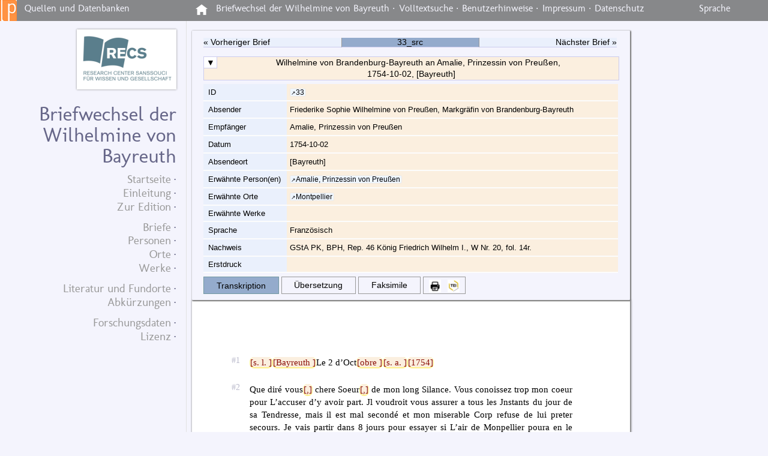

--- FILE ---
content_type: text/html; charset=UTF-8
request_url: https://quellen.perspectivia.net/de/wilhelmine/33_src
body_size: 3730
content:
<!DOCTYPE html>
<html lang="de">
<head>
	<meta charset="utf-8"/>
	<meta http-equiv="X-UA-Compatible" content="IE=edge"/>
	<meta content="width=device-width, initial-scale=1.0" name="viewport"/>
	<meta name=“robots“ content=“index, follow“ />
	<!-- Licensed under http://www.apache.org/licenses/LICENSE-2.0 - Attribution notice: Programming and design by Stefan Müller in 2013 ff. © http://maxweberstiftung.de -->
	<base href="/de/wilhelmine/33_src"/>
	<link href="/de/wilhelmine/33_src" rel="canonical"/>
	<link href="icons/shortcut.ico" rel="shortcut icon"/>
	<link href="/-/jquery/jquery.dataTables.css" rel="stylesheet"/>
	<link href="/-/portal.css" media="all" rel="stylesheet"/>
	<link href="/-/wilhelmine.css" media="all" rel="stylesheet"/>
	<style>
		@font-face {
			font-family:"molengo";
			font-style:normal;
			font-weight:normal;
			src:url("/_/portal/fonts/molengo.woff") format("woff");
		}
	</style>
	<!--[if lt IE 9]>
		<script src="/-/html5shiv/html5shiv.js" media="all"></script>
		<script src="/-/html5shiv/html5shiv-printshiv.js" media="print"></script>
	<![endif]-->
	<script src="/-/jquery/jquery.js"></script>
	<script src="/-/jquery/jquery.zoom.js"></script>
	<script src="/-/portal.js"></script>
	<title>Briefwechsel der Wilhelmine von Bayreuth</title>
	<!-- Matomo -->
	<script type="text/javascript">
		var _paq = _paq || [];
		/* tracker methods like "setCustomDimension" should be called before "trackPageView" */
		_paq.push(["disableCookies"]);
		_paq.push(['trackPageView']);
		_paq.push(['enableLinkTracking']);
		(function() {
			var u="//qstats.perspectivia.net/";
			_paq.push(['setTrackerUrl', u+'piwik.php']);
			_paq.push(['setSiteId', '1']);
			var d=document, g=d.createElement('script'), s=d.getElementsByTagName('script')[0];
			g.type='text/javascript'; g.async=true; g.defer=true; g.src=u+'piwik.js'; s.parentNode.insertBefore(g,s);
		})();
	</script>
	<!-- End Matomo Code -->
	<meta name="google-site-verification" content="cbc-8pR2iLojSTzkQcnhVJl2slgtY7OOePS5bDMWvFE" />
</head>
<body about="/de/wilhelmine/33_src" prefix="q: http://quellen-perspectivia.net/portal/rdfvoc# rda: http://rdvocab.info/Elements/ rdfs: http://www.w3.org/2000/01/rdf-schema# schema: http://schema.org/">

<div id = "portal_topbar">
	<div id = "site_ID">
			<a href = "http://perspectivia.net"><img class="navicon" style="padding: 0; width:28px; height:35px; border-image-width:0;" src="/_/portal/icons/perspectivia.png" alt="Perspectivia"/></a>
			<ul>
			<!--<li><img src = "/_/portal/icons/mws_half.svg" alt="Max-Weber-Stiftung"/></li>-->
			<!--<li><img src = "/_/portal/icons/perspectivia.png" alt="Perspectivia"/></li>-->
			<!-- <li class="dropdown">
				<a href="javascript:void(0)" class="dropbtn">perspectivia.net</a>
				<div class="dropdown-content">
					<a href="www.perspectivia.net">Perspectivia Classic</a>
					<a href="www.perspectivia.net">Quellen und Datenbanken</a>
					<a href="www.perspectivia.net">Digital Humanities</a>
				</div>
			</li> -->
			<!-- <li><a href = "http://perspectivia.net">perspectivia<font color = "#ee7f00">.net</font></a></li> -->	
			<li style="padding-left:1vw">Quellen und Datenbanken</li>
			</ul>
	</div>
	<div id = "nav_portal">
		<ul>
			<li><a href="/start" alt = "Home"><img class = "home navicon" src = "/-/portal_icons/home.png"></a></li>
			<li type= "header-site">Briefwechsel der Wilhelmine von Bayreuth&#160;·</li>
			<li><a href="/de/portal/search_fulltext?base_site_id=wilhelmine">Volltextsuche</a>&#160;·</li>
			<li><a href="/de/portal/user_guide">Benutzerhinweise</a>&#160;·</li>
			<!--<li><a href="/de/wilhelmine/33_src/rdf.nt">RDFa</a>&#160;·</li>-->
			<li><a href="/de/portal/imprint">Impressum</a>&#160;·</li>
			<li><a href="/de/portal/datenschutz">Datenschutz</a></li>
		</ul>
	</div>
	<div id = "language">
		<ul>
			<li class="dropdown">
				<a href="javascript:void(0)" class="dropbtn">Sprache</a>
				<div class="dropdown-content">
					<a href="/de/wilhelmine/33_src" hreflang="de" lang="de" rel="alternate">deutsch</a>
					<a href="/en/wilhelmine/33_src" hreflang="en" lang="en" rel="alternate">english</a>
					<a href="/fr/wilhelmine/33_src" hreflang="fr" lang="fr" rel="alternate">français</a>
				</div>
			</li>
		</ul>
	</div>	
</div>
<article about="/wilhelmine" id="sidebar" lang="de">
	<header role="banner">
			<a href="http://recs.hypotheses.org/"><img class="shadow" src="icons/main_org1.png" alt="icons/main_org1.png"/></a>
		<h1>Briefwechsel der Wilhelmine von Bayreuth</h1>
	</header>
	<nav>
		<ul>
			<li><a href="start">Startseite</a></li>
			<li><a href="introduction">Einleitung</a></li>
			<li><a href="about_edition">Zur Edition</a></li>
			<li><a href="index_letters">Briefe</a></li>
			<li><a href="index_persons">Personen</a></li>
			<li><a href="index_places">Orte</a></li>
			<li><a href="index_works">Werke</a></li>
			<li><a href="literature_provenance">Literatur und Fundorte</a></li>
			<li><a href="index_abbreviations">Abkürzungen</a></li>
			<li><a href="dataset">Forschungsdaten</a></li>
			<li><a href="license">Lizenz</a></li>
		</ul>
	</nav>
	<footer style = "position: relative;">
		<!-- <img style = "border: 1px solid #a5b0a6; width: 10vw; opacity: 0.7;" src="/_/wilhelmine/icons/main.png" alt="second_logo"/> -->
	</footer>
</article>

    
    
    
    
	    
    
       

	

	
	
	
	
	
    
    
    

    
<main>
                 <div class = "navigation">
		
                      <div class = "nav_content">
                        
                            <nav class="nav_file">
                                <a class="docprev" href="31_src" rel="refprev"> « Vorheriger Brief</a>
                                <a class="current_file">33_src</a>
		                        <a class="docnext" href="35_src" rel="refnext"> Nächster Brief » </a>
                            </nav>
							
							<div>
								<p class = "document_info"><button id = "btn_metadata_table" title = "Metadaten ein- und ausblenden" onclick = "show_hide_sub_content('metadata_table')">▼</button>
								Wilhelmine von Brandenburg-Bayreuth an Amalie, Prinzessin von Preußen,<br> 1754-10-02, [Bayreuth]</p>
							
					<table class="mapping" id="metadata_table" class = "hidden">
						<tr><th>ID</th><td><a class="ref" href="33_src">33</a></td></tr>
						<tr><th>Absender</th><td>Friederike Sophie Wilhelmine von Preußen, Markgräfin von Brandenburg-Bayreuth</td></tr>
						<tr><th>Empfänger</th><td>Amalie, Prinzessin von Preußen</td></tr>
						<tr><th>Datum</th><td>1754-10-02</td></tr>
						<tr><th>Absendeort</th><td>[Bayreuth]</td></tr>
						<tr><th>Erwähnte Person(en)</th><td><a class="ref" href="index_persons#19">Amalie, Prinzessin von Preußen</a></td></tr>
						<tr><th>Erwähnte Orte</th><td><a class="ref" href="index_places#10">Montpellier</a></td></tr>
						<tr><th>Erwähnte Werke</th><td></td></tr>
						<tr><th>Sprache</th><td>Französisch</td></tr>
						<tr><th>Nachweis</th><td>GStA PK, BPH, Rep. 46 König Friedrich Wilhelm I., W Nr. 20, fol. 14r.</td></tr>
						<tr><th>Erstdruck</th><td></td></tr>
					</table>
                                 
				  
 

							</div>
							
                            <ul class = "navtab">
							
                                
                                
                                 <li class = "here">Transkription</li>               
                                 <li><a href = "34_tl">Übersetzung</a></li>
                                 <li><a href = "33_fak">Faksimile</a></li>
                             
                             
								<li>
                                    <a class = "button" onclick="window.print()" title = "Drucken/PDF"><img oncontextmenu="return false;" src = "/-/portal_icons/printer.jpg" alt = "Faksimile/PDF"/></a>
                                    <a class = "button" href = "http://durl.maxweberstiftung.de/quellen/wb/tei/WB-033-1754-10-02-TEI.xml" download = "WB-033-1754-10-02-TEI.xml" title = "Download/TEI" ><img oncontextmenu="return false;" src = "/-/portal_icons/TEI.jpg" alt = "Download - TEI"/></a>
                                </li>
							</ul>
                      </div>
                   </div>

				   <div data-meta_source_id="metadata_of_letters#33" data-template_id="wilhelmine_text_with_nav.tpl">
   <article class="sheet source">
      <div class="paragroup">
         <p class="flush" id="1"><a class="local" href="#1"> </a><span class="annotation supplied" id="p1">[s. l. ]</span><span class="annotation addition" id="a1">[Bayreuth ]</span>Le 2 d’Oct<span class="annotation expansion" id="e1">[obre ]</span><span class="annotation supplied" id="p2">[s. a. ]</span><span class="annotation addition" id="a2">[1754]</span></p>
      </div>
      <div class="paragroup">
         <p class="flush" id="2"><a class="local" href="#2"> </a>Que diré vous<span class="annotation correction" id="c1">[,]</span> chere Soeur<span class="annotation correction" id="c2">[,]</span> de mon long Silance. Vous conoissez trop mon coeur pour L’accuser d’y avoir part.
            Jl voudroit vous assurer a tous les Jnstants du jour de sa Tendresse, mais il est
            mal secondé et mon miserable Corp refuse de lui preter secours. Je vais partir dans
            8 jours pour essayer si L’air de Monpellier poura en le remettant le rendre plus traitable.
            Je vous prie<span class="annotation correction" id="c3">[,]</span> chere Soeur<span class="annotation correction" id="c4">[,]</span> de m’employer come votre Comissionaire en cas que vous ayez quelques ordres a donner
            en France. Vous n’en aurez j’amais de plus Zêllé. Consservé moi votre <span class="annotation deletion" id="d1">[n… ]</span>amitié et soyez perssuadée que ma Tendresse pour vous ne finira qu’avec mon dernier
            soupir.
         </p>
      </div>
      <div class="paragroup">
         <p class="flush" id="3"><a class="local" href="#3"> </a>Wilhelmine
         </p>
      </div>
   </article>
</div>

                
            	   <div class = "navigation">
						<div class = "license_caption">
						<p>Lizenz: <a href="https://creativecommons.org/licenses/by/4.0/" property="schema:license">CC BY 4.0</a></p>
						</div>
            			 <div class = "nav_content">
            				<nav class="nav_file">
            					 <a class="docprev" href="31_src" rel="refprev"> « Vorheriger Brief</a>
                                <a class="current_file">33_src</a>
		                        <a class="docnext" href="35_src" rel="refnext"> Nächster Brief » </a>
            				</nav>
            			</div>
            	   </div>
				   

</main>

</body>
</html>


--- FILE ---
content_type: text/css; charset=UTF-8
request_url: https://quellen.perspectivia.net/-/portal.css
body_size: 5160
content:
@charset "utf-8";
/*
Attribution notice: by Stefan Müller and Marcel Riedel
Licensed under http://www.apache.org/licenses/LICENSE-2.0
Minor Changes: Fabian Cremer, Anna Plaksin
*/

/* annotation classes (span and tooltips)
---------------------------------------------*/

span.annotation {
	background-color: #fbefdf;
	color: #8a110a;
	font-style: normal;
}

/* tooltip */
span.annotation:hover:after {
	border: 1px solid #8a110a;
	color: #8a110a;
	background-color: #fbefdf;
	position: absolute;
	font-size: 0.7em;
	z-index: 9999;
	padding: 2px 7px 2px 7px;
	top: 1vw;
	min-width: 6vw;
	text-align: center;
}

/* specific tooltip-content */

span.addition:hover:after {
	content: "TEI:addition";
}

span.correction:hover:after {
	content: "TEI:correction";
}

span.deletion:hover:after {
	content: "TEI:deletion";
}

span.expansion:hover:after {
	content: "TEI:expansion";
}

span.gap:hover:after {
	content: "TEI:gap";
}

span.supplied:hover:after {
	content: "TEI:supplied";
}

span.teinote:hover:after {
	content: "TEI:note";
}

span.pb:hover:after {
	content: "TEI:page_break";
}

/* image-zoom for facsimile
===================== */

/* thanks to: http://www.jacklmoore.com/zoom/ */

.zoom {
	width: 90%;
	margin: 1%;
	margin-left: 5%;
	border: 2px solid gray;
	display:inline-block;
	position: relative;
}

/* zoom_icon */

.zoom:after {
	content:'';
	display:block;
	width:60px;
	height:60px;
	position:absolute;
	top:0;
	right:0;
	background-image: url(portal_icons/icon.png);
	background-color: transparent;
	background-size: contain;
}

.zoom img {
	display: block;
	width: 100%;
	background-color: transparent;
}

.zoom img::selection {
	background-color: transparent;
}

.zoom img::selection { background-color: transparent; }

.zoom img:hover { cursor: url(portal_icons/grab.cur), default; }
.zoom img:active { cursor: url(portal_icons/grabbed.cur), default; }

/* portal-topbar (xml in base.tpl)
-------------------------------------------*/

#portal_topbar {
	width: 100vw;
	height: 35px;
	background-color: #87888a;
	color: #f4f4fd;
	position: fixed;
    left: 0;
    top: 0;
	border: 0;
	z-index: 2;
	font-family: "molengo", "Trebuchet MS", sans-serif;
	font-size: 12pt;
	float: left;
}

.home {									/* home icon  */
	height: 20px;
	color: white;
	margin-top: 1px;
	margin-right: 0.6vw;
}

#portal_topbar ul {
	list-style-type: none;
    padding: 5px 0 0.4vw 0.5vw;
}

#portal_topbar li {
	display: block;
	float:left;
	padding-left: 0.5vw;
}

#portal_topbar li a, .dropbtn {
	display: inline-block;
	border: none;
	text-decoration: none;
}

#portal_topbar li a:hover, .dropdown:hover .dropbtn {
	color: #ee7f00;
}

#portal_topbar li .dropbtn {
	color: #f4f4fd;
	padding-bottom: 0.4vw;
}

#portal_topbar  li.dropdown {
	display: inline-block;
}

#portal_topbar .dropdown-content {
    display: none;
    position: absolute;
    background-color: #87888a;
    min-width: 220px;
    z-index: 1;
}

#portal_topbar .dropdown-content a{
    display: block;
    padding: 0.4vw 0.4vw;
    }

#portal_topbar .dropdown-content a:hover{
    background-color: black;
    }

#portal_topbar .dropdown:hover .dropdown-content{
    display: block;
    }

/* site-id-area (logo etc.)
-------------------------------*/
#site_ID {
	color: #f4f4fd;
	background-color: #87888a;
	width: 24.5%;
	height: 100%;
	float: left;
	text-align: left;
}

#site_ID img {
	background-color: #ffffff;
	padding: 0 3vw;
	float: left;
}

#nav_portal {
	width: 65%;
	height: 100%;
	float: left;
	text-align: center;
}

#language {
	width: 10%;
	float: right;
}

/* Navigationsfenster
------------------------------ */

.navigation {
    max-width: 72%;
	padding: 0.5% 2% 0.1% 2%;
	border-radius: 1px;
    box-shadow: 1px 1px 2px 1px #777777;
	font-family: 'Source Sans Pro', sans-serif;
	font-size: 1.1vw;
	background-color: #f4f4fd;
	color: black;
	z-index: 1;
}

/* class to show or hide content */

.hidden {
	display: none;
}

/* elements */

*{
    border: 0;
    line-height: 1.4em;
    margin: 0;
    padding: 0;
    position: relative; /*for .local*/
}
*:hover{
    transition:
    background 0.3s ease-out,
	background-color 0.3s ease-out,
	border 0.3s ease-out,
	box-shadow 0.3s ease-out,
	color 0.3s ease-out,
	text-shadow 0.3s ease-out;
}

#sidebar{
    color: #668;
    float: left;
    font-family: "molengo", "Trebuchet MS", sans-serif;
    height: 98%;
    overflow: auto;
	border-right: 1px solid #e2e2e2;
	margin-top: 1%;
    padding-left: 2%;
    padding-right: 16px;
    padding-top: 2em; /*for older browsers*/
    padding-top: 5vh;
    position: fixed;
    text-align: right;
    width: 21%;
    z-index: 1;
}

#sidebar .languagechoice{
    font-size: 0.86em;
    margin-left: 12%;
    margin-top: 0.6em;
    word-spacing: 0.5em;
}
#sidebar .publisher{
    font-size: 0.65em;
    margin-top: 2em;
}
#sidebar .shadow{
    box-shadow: 0 0 3px 0 #888888;
    margin-bottom: 1px;
}
#sidebar .utilities{
    font-size: 0.86em;
    margin-top: 0.6em;
}

#sidebar h1 {
	margin-top: 0.5em;
    margin-bottom: 0.3em;
}

#sidebar h2,
#sidebar h3,
#sidebar h4,
#sidebar h5,
#sidebar h6{
    margin-top: -0.7em;
}
#sidebar a{
    border-bottom: none;
    color: #999999;
    /* text-shadow: 0 1px 0 #fff, 1px 1px 0 #fff, 1px 0 0 #fff; */
}
#sidebar a:hover{
    border-bottom: none;
    color: #000000;
}
#sidebar footer{
    margin-top: 1em;
}
#sidebar li{
    list-style: none;
    margin-top: 0.1em;
}
#sidebar li::after{
    content: " ·";
}
.abbr::after{
    content: "…";
}
.abbr:hover::after{
    content: "";
}
.abbr:hover .cut_off{
    display: inline;
}
.annotation{
    border-bottom: 2px solid #fff088;
    border-left: 1px solid #fff088;
    border-right: 1px solid #fff088;
    border-radius: 0.5em;
    padding-bottom: 0.03em;
}
.authority{
    letter-spacing: 0.2em;
}
.card{
    background: #ffffff;
    border-radius: 1px;
    box-shadow: 1px 1px 3px 1px #777777;
    display: inline-block;
    margin-bottom: 0.36em;
    margin-right: 0.42em;
    overflow: auto;
    padding: 0.4em 0.5em;
    z-index: 1;
}

/*

card:nth-child(odd) {
	float: left;
}

.card:nth-child(even) {
	float: right;
}

*/

.cover{
    align-content: center;
    align-items: center;
    border-radius: 1px;
    box-shadow: 1px 1px 3px 1px #777777;
    display: flex;
    flex-direction: column;
    height: auto;
    justify-content: center;
    max-width: 600px;
    padding: 5em 5.5em;
}
.covertitle{
    background: #ffffff;
    opacity: 0.84;
    padding: 0.5em 2em 2em 2em;
    text-shadow: 0 0 2px #ccccee;
}
.creator{
    letter-spacing: 0.2em;
}
.cut_off{
    display: none;
}
.dataTables_wrapper .dataTables_info{
    float: none;
}
.dataTables_wrapper .dataTables_length{
    margin-top: 2px;
}
.dataTables_wrapper .dataTables_length,
.dataTables_wrapper .dataTables_filter,
.dataTables_wrapper .dataTables_info,
.dataTables_wrapper .dataTables_processing,
.dataTables_wrapper .dataTables_paginate{
    color: inherit;
    font-size: inherit;
    padding: 0;
}
.dataTables_wrapper .dataTables_paginate .paginate_button{
    margin-bottom: 0.2em;
    padding: 0.1em 0.4em;
}
.dropcap:first-child::first-letter{
    float: left;
    font-size: 4em;
    padding-top: 0.08em;
    padding-right: 6px;
}
.flexcol{
    display: -ms-flexbox;
    display: -webkit-flex;
    display: flex;
    flex-direction: column;
    justify-content: flex-start;
    -ms-flex-wrap: wrap;
    flex-wrap: wrap;
}
.flexrow{
    display: -ms-flexbox;
    display: -webkit-flex;
    display: flex;
    flex-direction: row;
    justify-content: flex-start;
    -ms-flex-wrap: wrap;
    flex-wrap: wrap;
}
.flush{
    -moz-hyphens: auto;
    -ms-hyphens: auto;
    -webkit-hyphens: auto;
    hyphens: auto;
    text-align: justify;
}
.highlight{
    background: #ffffa0;
}
.index{
    background: #ffffff;
    box-shadow: 1px 1px 3px 1px #777777;
    display: table;
    font-size: smaller;
    margin-right: 2px;
    max-width: none;
    padding: 0.4em 0.6em;
}
.index #table_wrapper{
    display: table;
    max-width: none;
}
.left-embed{
    float: left;
    margin: 0.4em 2% 0 0;
}
.local{
    border: none;
    color: #bbbbcc;
    font-size: 0.9rem;
    font-weight: normal;
    letter-spacing: 0;
    line-height: 1em;
    text-indent: 0;
    float: left;
    margin-left: -3%;
    width: auto;
}
.local::before,
.tag{
    content: attr(href);
    position: absolute;
    right: 100%;
}
.local-row{
    border: none;
    color: #bbbbcc;
    font-size: 0.9em;
}
.non-source{
    font-style: normal;  /* vorher color: #6070b0;*/
}
.nonowrap{
    white-space: normal;
}
.nowrap{
    display: table;
    max-width: none;
    white-space: nowrap;
    width: 50%;
}
.paragroup{
    margin-top: 1.6em;
}
.paragroup:first-child{
    margin-top: 0;
}
.sheet{
    background: #ffffff;
    border-radius: 1px;
    box-shadow: 1px 1px 3px 1px #777777;
    max-width: 50%;
	min-height: 43.5vh;
    padding: 9% 13% 9% 13%;
}
.source{
	font-style: italic;
    color: #000000;
}
.synopsis{
    border-spacing: 1em;
    display: table;
    table-layout: fixed;
    width: 100%;
}
.synopsis td,
.synopsis th{
    vertical-align: text-top;
}
.synopsis td:last-child,
.synopsis th:last-child{
    font-size: 0.8em;
    width: 40%;
}
a {
	border-bottom: 1px solid #ccccee;
    color: inherit;
    text-decoration: none;
}
a:focus{
    border-bottom: 2px dotted #ccccee;
    outline: none;
}
a:hover{
    border-bottom: 2px solid #ccccee;
}
a > img:not(.navicon):hover{
    box-shadow: 0 0 3px 2px #88bbee;
}
a.note{
    border: none;
}
a.note::before,
small.note::before{
    content: attr(data-sign);
    font-size: 0.8em;
    line-height: 0;
    top: 3px;
    vertical-align: super;
}
a.card{
    border: none;
}
a.card:focus{
    box-shadow: 0 0 4px 2px #88bbee;
}
a.card:hover{
    box-shadow: 0 0 6px 4px #88bbee;
}
a.ref,
a.refnext,
a.refprev{
    background: #eff6ff;
    border: none;
    border-radius: 1px;
    box-shadow: 0 0 1px 0 #88bbee;
	font-size: 0.9em;
    margin: 0 0.05em;
    padding: 0 0.15em;
}
a.ref::before{
    content: "↗";
    font-size: 0.8em;
}
a.ref:focus,
[type = "submit"]:focus,
[type = "reset"]:focus{
    box-shadow: 0 0 2px 0px #88bbee;
}
a.ref:hover,
[type = "submit"]:hover,
[type = "reset"]:hover{
    box-shadow: 0 0 3px 1px #88bbee;
}
a.card:active,
a.ref:active,
[type = "submit"]:active,
[type = "reset"]:active{
    box-shadow: inset 0 0 2px 1px #88bbee;
}

a.ref:target{
    background: #ffff00;	
}
a.ref:target,
.flush:target,
tr[role = "row"]:target{
    animation-duration: 6s;
    animation-name: flash;
}
a.refnext::after{
    content: "►";
}
a.refprev::before{
    content: "◄";
}
body{
    background: #f4f4fd;
    float: right;
    font-size: 1.2em;
    height: 100%;
    width: 100%;
    z-index: 0;
}
canvas,
iframe,
img,
svg,
video{
    max-width: 100%;
}
code,
kbd,
pre,
samp,
tt,
xmp,
listing,
plaintext{
    font-size: 0.9em;
    font-family: "Consolas", monospace;
}
dd{
    padding-left: 4%;
}
dt{
    font-weight: bold;
    margin-top: 0.2em;
}
fieldset{
    border: 1px solid #c0c0c0;
    margin-top: 0.5em;
    padding: 0.3em 0.6em 0.4em 0.6em;
}
figcaption{
    font-size: 0.95em;
    margin-top: 0.4em;
}
figure{
    margin: 0.4em;
}
h1{
    font-size: 1.7em;
}
h2{
    font-size: 1.6em;
}
h3{
    font-size: 1.4em;
}
h4{
    font-size: 1.2em;
}
h5{
    font-size: 1.1em;
}
h1,
h2,
h3,
h4,
h5,
h6{
    break-after: avoid;
    page-break-after: avoid;
    font-weight: normal;
    margin-top: 0.9em;
    margin-bottom: 0.7em;
}
h1 + h2,
h2 + h3,
h3 + h4,
h4 + h5,
h5 + h6{
    margin-top: -0.2em;
}
[type = "submit"],
[type = "reset"]{
    background: #eff6ff;
    border-radius: 1px;
    box-shadow: 0 0 1px 0 #88bbee;
    margin-left: 0.1em;
    margin-top: 0.4em;
    padding-left: 0.4em;
    padding-right: 0.4em;
}
[type = "text"],
select{
    border-radius: 0.1em;
    box-shadow: inset 0 0 2px 0 #aaaaaa;
}
[type = "text"],
.form select{
    width: 100%;
}
input:hover,
select:hover{
    box-shadow: inset 0 0 3px 0 #8888ff;
}
input:focus,
select:focus{
    box-shadow: 0 0 2px 1px #88bbee;
}

ins{
    text-decoration: none;
    color: gray;
}

label:hover{
    background: #f0f0ff;
}
main{
    font-family: "Palatino nova", "Palatino Linotype", "Palatino", "URW Palladio L", "URW Palladio", "Zapf Calligraphic", "Century Schoolbook", "Georgia", serif;
    margin-bottom: 70vh; /*for jumps to local links*/
    margin-left: 25%; /*for older browsers*/
    margin-left: 25vw;
    margin-top: 2em; /*for older browsers*/
    margin-top: 4%;
    z-index: 1;
}
ol.list,
ul.list{
    padding-left: 1.6em;
}
p{
    margin-bottom: 0.4em;
    margin-top: 0.4em;
}
p.organization{
    font-size: 1.2em;
    font-variant: small-caps;
    margin-bottom: 1em;
    margin-top: 1em;
}
p.release{
    margin-top: 1.5em;
}

p.resolving{
    padding-left: 40px;
	/*  text-indent: -40px; */
}

p.resolving dfn {
    font-style: inherit;
    letter-spacing: 0.1em;
}

p.search_result{
    background: #eeeeff;
    padding: 1px 5px 2px 5px;
}
p.search_result:hover{
    background: #ffffff;
    box-shadow: 0 0 2px 2px #ccccee;
}
p.search_result:active{
    box-shadow: none;
}
p.search_result a{
    border-bottom: none;
}
p.subhead{
    break-after: avoid;
    page-break-after: avoid;
    font-size: 1.25em;
    margin-top: -0.5em;
    margin-bottom: 1em;
}
p.toc_entry_main{
    font-size: 1.2em;
    font-weight: bold;
}
select{
    max-width: 12em;
}
small.note{
    background: #ffffff;
    border-radius: 2px;
    box-shadow: 0 0 2px 1px #aaaacc;
    float: right;
    font-size: 0.98rem;
    margin-right: -67%;
    padding: 3px 5px 4px 3px;
    width: 62%;
    clear:both;
    -moz-hyphens: auto;
    -ms-hyphens: auto;
    -webkit-hyphens: auto;
    hyphens: auto;
    text-align: justify;
}
small.note small.note{
    background: #ffffff;
    border-radius: 2px;
    display: none;
    margin-left: 0.1em;
    padding: 0.5em;
    position: absolute;
    width: 10em;
}
small.note:target{
    z-index: 1;
}
span.note{
    border-radius: 1px;
    box-shadow: 1px 0 1px 0 #aaaaaa;
    margin: 0 0.1em 0 0.1em;
    padding: 0 0.1em 0 0.1em;
}
span.note:hover,
span.note:hover > small.note{
    box-shadow: 0 0 3px 2px #88bbee;
    z-index: 2;
}
small.note span.note:hover,
small.note span.note:hover > small.note{
    display: inline;
}
table,
table td,
table th{
    -moz-box-sizing: content-box;
    -webkit-box-sizing: content-box;
    box-sizing: content-box;
    border-collapse: separate;
    border-spacing: 0;
}
table.dataTable{
    box-shadow: 0 1px 2px #aaaaee;
    margin: 5px 0;
}
table.dataTable > thead{
    background: #eaf0fc;
}
table.dataTable > thead th{
    border-bottom: 1px solid #eaf0fc;
    border-right: 1px solid #ffffff;
    padding: 4px 8px 2px 8px;
    vertical-align: text-top;
}
table.dataTable > thead th::after{
    content: " ↑↓";
}
table.dataTable > thead th:last-child,
table.dataTable > tbody td:last-child,
table.form th:last-child{
    border-right: none;
}
table.dataTable > thead th:hover{
    background: #f4f4f6;
}
table.dataTable td{
    vertical-align: text-top;
    border-left: none !important;
}
table.dataTable.no-footer{
    border-bottom: none;
}
table.form td,
table.form th{
    border-right: 1px solid #ffffff;
    font-size: smaller;
    padding: 2px 8px 1px 8px;
}
table.form th{
    background: #eaf0fc;
    font-weight: normal;
    white-space: nowrap;
}
table.form > tbody > tr:first-child > th{
    letter-spacing: 0.2em;
}
table.form > tbody > tr > th,
table.form > tbody > tr > td{
    border-top: 1px solid #ffffff;
    text-align: left;
}
table.form > tbody > tr:hover{
    background: #f4f4f6;
}
table.mapping{
    width: 100%;
}
table.mapping caption.flush{
    margin: 1.4em 0 0.4em 0;
}
table.mapping td{
    background: #f4f4f6;
}
table.mapping td,
table.mapping th{
    border-bottom: 2px solid #fcfcfc;
    font-size: smaller;
    padding: 4px 8px;
    vertical-align: text-top;
}
table.mapping th{
    background: #eaf0fc;
    text-align: left;
    white-space: nowrap;
}
@keyframes flash {
	from {
		box-shadow:0 0 0 0.5em #aaaa00;
	}
	to {
		box-shadow:0 0 5em 1em #ffff00;
	}
}

@media screen and (max-width : 1000px){
    #sidebar{
        float: none;
        height: 100%;
        overflow: visible;
        padding-right: 0;
        padding-bottom: 2em;
        position: relative;
        text-align: center;
        width: 100%;
		margin-top: 4%;
    }
    #sidebar .languagechoice{
        margin-left: 0;
    }
    #sidebar li::after{
        content: none;
    }
    .cover{
        margin: auto;
    }
    .flexrow{
        justify-content: center;
    }
	.navigation {
		font-size: 1.1vw;
		max-width: 72%;
		min-height: 9vw;
		margin-bottom: 1vw;
	}
    .sheet{
        max-width: 62%;
        padding: 5% 9% 5% 9%;
    }
    main{
        margin-left: 2px;
        padding-left: 2px;
    }
    small.note{
        margin-right: -40%;
        width: 36%;
    }
	#portal_topbar {
		height: auto;
	}
	#site_ID {
		display: none;
	}
	.home {
		height: 15px;
	}
	#nav_portal {
	width: auto;
	}
	#language {
	width: auto;
	float: left;
	}
}
@media screen and (max-width : 750px){
	#sidebar{
		margin-top: 15%;
    }
}

@media print, screen and (max-width : 550px){
    .sheet{
        margin-left: 0;
        margin-right: 0;
        overflow: visible !important;
        max-width: none !important;
    }
    small.note,
    small.note small.note{
        box-shadow: none;
        clear: both;
        display: block !important;
        float: none;
        margin-left: 5%;
        margin-right: 0%;
        position: relative !important;
        width: 95%;
        z-index: 1;
    }
}

@media print {
/*Partially taken from https://github.com/h5bp/html5-boilerplate/blob/master/src/css/main.css*/
    *,
    *::before,
    *::after{
        background: transparent !important;
        overflow: visible !important;
        box-shadow: none !important;
    }
    a.note::after,
    a[href ^= "javascript:"]::after{
        content: "" !important;
    }
    a:not(.local)::after{
        content: " (" attr(href) ")";
    }
    body > article#sidebar{
        display: none;
    }
    caption,
    figcaption,
    p,
    small,
    tr{
        orphans: 2;
        widows: 2;
    }
    figure,
    h1,
    h2,
    h3,
    h4,
    h5,
    h6,
    img,
    tr{
        page-break-inside: avoid;
    }
    h1,
    h2,
    h3,
    h4,
    h5,
    h6{
        page-break-after: avoid;
    }
    img{
        max-width: 100% !important;
    }
    main{
        margin: 0;
    }
    nav.prev_next{
        display: none;
    }
    span.note{
        box-shadow: none;
    }
    table{
        border-top: 2px solid #d4d4d4 !important;
    }
    table.form{
        display: none;
    }
    table td,
    table th{
        border-bottom: 2px solid #d4d4d4 !important;
    }
    thead{
        display: table-header-group;
    }
	#portal_topbar {
		display: none;
	}
}

@media print, screen and (max-width : 1250px){
	#portal_topbar li[type="header-site"]{
		display: none;
	}


/*Additional tooltip feature (by AP), see http://www.w3schools.com/css/css_tooltip.asp */
/* Tooltip container */
.tooltip{
    position: relative;
    display: inline-block;
}

/* Tooltip text */
.tooltip .tooltiptext{
    visibility: hidden;
    width: 100px;
    background-color: #999999;
    color: #fff;
    text-align: center;
    padding: 3px 0;
    border-radius: 4px;
    /* Position the tooltip text - see examples below! */
    position: absolute;
    z-index: 1;
    width: 100px;
    top: 100%;
    left: 50%;
    margin-left: -50px;
}

/* Show the tooltip text when you mouse over the tooltip container */
.tooltip:hover .tooltiptext{
    visibility: visible;
}